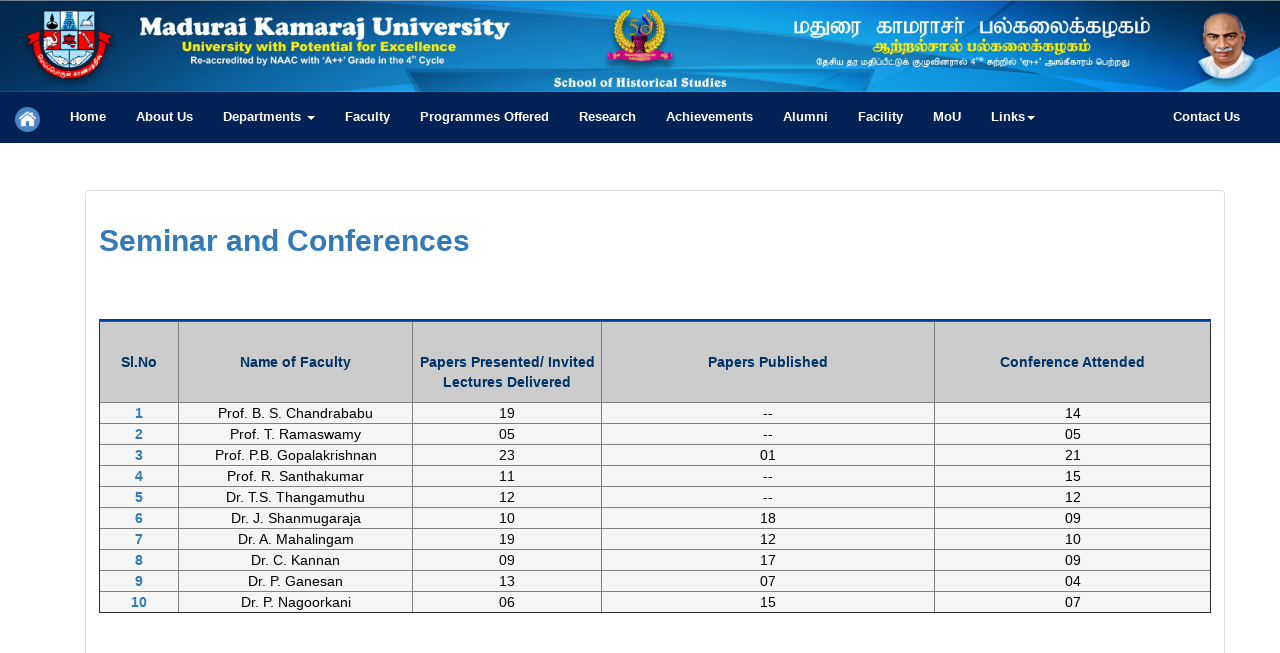

--- FILE ---
content_type: text/html; charset=UTF-8
request_url: https://mkuniversity.ac.in/new/school/shs/seminar.php
body_size: 3402
content:
<!DOCTYPE html>
<html lang="en">
  <head>
    <meta charset="utf-8">
	<meta http-equiv="X-UA-Compatible" content="IE=edge">
	<meta name="viewport" content="width=device-width, initial-scale=1">
    <title>MKU-School of Historical Studies </title>
    <!-- Bootstrap -->
	<link href="css/bootstrap.css" rel="stylesheet">
	<link href="css/menu.css" rel="stylesheet" type="text/css">
	<link href="css/color.css" rel="stylesheet" type="text/css">
  </head>
  <body style="padding-top: 70px">
	<!-- jQuery (necessary for Bootstrap's JavaScript plugins) --> 
	<script src="js/jquery-1.11.3.min.js"></script>
<style>

.list-groupmenu {
  padding-left: 0;
  margin-bottom: 10px;
}
.list-groupmenu-item {
  position: relative;
  display: block;
  padding: 10px 15px;
  margin-bottom: -1px;
  background-color: #fff;
  border: 1px solid #ddd;
}
.list-groupmenu-item:first-child {
  border-top-left-radius: 4px;
  border-top-right-radius: 4px;
}
.list-groupmenu-item:last-child {
  margin-bottom: 0;
  border-bottom-right-radius: 4px;
  border-bottom-left-radius: 4px;
}
a.list-groupmenu-item,
button.list-groupmenu-item {
  color: #064579;
}
a.list-groupmenu-item .list-groupmenu-item-heading,
button.list-groupmenu-item .list-groupmenu-item-heading {
  color: #333;
}
a.list-groupmenu-item:hover,
button.list-groupmenu-item:hover,
a.list-groupmenu-item:focus,
button.list-groupmenu-item:focus {
  color: #fff;
  text-decoration: none;
  background-color: #064579 ;
}



</style>       
<link rel="stylesheet" href="https://cdnjs.cloudflare.com/ajax/libs/font-awesome/4.7.0/css/font-awesome.min.css">
	<!-- Include all compiled plugins (below), or include individual files as needed --> 
	<script src="js/bootstrap.js"></script>
  <nav class="navbar navbar-default navbar-fixed-top">
  <div>
  <tr>
            <td width="100%" align="Justify"><img class="img-responsive" src="images\shs.jpg" marginwidth="200" width="100%" height="100" > </td>
         </tr>
      
   </div>
	  <div class="container- center-block">
	    <!-- Brand and toggle get grouped for better mobile display -->
	    <div class="navbar-header">
	      <button type="button" class="navbar-toggle collapsed" data-toggle="collapse" data-target="#topFixedNavbar1" aria-expanded="false"><span class="sr-only">Toggle navigation</span><span class="icon-bar"></span><span class="icon-bar"></span><span class="icon-bar"></span></button>
	      <a class="navbar-brand" href="http://mkuniversity.ac.in"><img src="images/home.png" width="25" height="25" alt=""/></a></div>
	    <!-- Collect the nav links, forms, and other content for toggling -->
	   <div class="collapse navbar-collapse" id="topFixedNavbar1">
	      <ul class="nav navbar-nav">
	       <li><a href="index.php">Home</a></li>
	       <li><a href="aboutus.php">About Us</a></li>
	      	   
		   <li class="dropdown"><a href="#" class="dropdown-toggle" data-toggle="dropdown" role="button" aria-haspopup="true" aria-expanded="false">Departments <span class="caret"></span></a>
            <ul class="dropdown-menu">
	            <li><a href="dept_of_ancient.php">Ancient History</a></li>
	            <li role="separator" class="divider"></li>
                 <li><a href="dept_of_medieval.php">Medieval History</a></li>
				  <li role="separator" class="divider"></li>
	            <li><a href="dept_of_modern.php">Modern History </a></li>
                 <li role="separator" class="divider"></li>
              </ul>
              </li>
		    <li><a href="faculty_profile.php">Faculty</a></li>
             <li><a href="pgm_offer.php">Programmes Offered</a></li>
	        <li><a href="Research_Projects.php">Research</a></li>
            
			 <li><a href="Achievements.php">Achievements</a></li>
              <li><a href="alumni.php">Alumni</a></li>
               <li><a href="ins.php">Facility</a></li>
               
             <li><a href="MoU.php">MoU</a></li>
            <li class="dropdown"><a href="#" class="dropdown-toggle" data-toggle="dropdown" role="button" aria-haspopup="true" aria-expanded="false">Links<span class="caret"></span></a>
	          <ul class="dropdown-menu">
	           	<li><a href="Honors_Awards.php">Honors and Awards</a></li>
				<li role="separator" class="divider"></li>
				<li><a href="Activities.php">Activities</a></li>
				  <li role="separator" class="divider"></li>
                     <li><a href="ict.php">ICT Facility</a></li>
				  <li role="separator" class="divider"></li>
                     <li><a href="books.php">Book</a></li>
				  <li role="separator" class="divider"></li>
                    <li><a href="Journal.php">Journal</a></li>
				  <li role="separator" class="divider"></li>
				   <li><a href="seminar.php">Seminar and Conference</a></li>
				    <li role="separator" class="divider"></li>
	         <li><a href="faq.php">FAQ</a></li>
				  <li role="separator" class="divider"></li>
	           
	            <li><a href="https://mail.google.com/">Web Mail</a></li>
              </ul>
            </li>
          </ul>
	      
	      <ul class="nav navbar-nav navbar-right">
	        <li><a href="contact.php">Contact Us</a></li>
           <li>&nbsp; &nbsp; &nbsp;&nbsp; &nbsp;&nbsp;&nbsp; </li>
          </ul>
        </div>
	    <!-- /.navbar-collapse -->
    </div>
	  <!-- /.container-fluid -->
  </nav>
  
   <div class="container">
         <br>
                 <br>
                   <br>
                   <br> <br>
                   <br>
  </div>
  <!--
  
  <div id="carousel1" class="carousel slide" data-ride="carousel">
    <ol class="carousel-indicators">
      <li data-target="#carousel1" data-slide-to="0" class="active"></li>
      <li data-target="#carousel1" data-slide-to="1"></li>
      <li data-target="#carousel1" data-slide-to="2"></li>
    </ol>
    <div class="carousel-inner" role="listbox">
      <div class="item active"><img src="images/slider/shs_main.jpg"  width="100%" height="500" alt="First slide image" class="center-block">
        <div class="carousel-caption">
          <h3>Welcome to  School of Historical Studies</h3>
    <!--      <p>Centre for Excellence in Genomic Sciences</p>
        </div>
      </div>
      <div class="item"><img src="images/slider/shs_main.jpg"  width="100%" height="500" alt="Second slide image" class="center-block">
        <div class="carousel-caption">
         
        </div>
      </div>
      <div class="item"><img src="images/slider/shs_main.jpg"  width="100%" height="500"  alt="Third slide image" class="center-block">
        <div class="carousel-caption">
          
        </div>
      </div>
    </div>
    <a class="left carousel-control" href="#carousel1" role="button" data-slide="prev"><span class="glyphicon glyphicon-chevron-left" aria-hidden="true"></span><span class="sr-only">Previous</span></a><a class="right carousel-control" href="#carousel1" role="button" data-slide="next"><span class="glyphicon glyphicon-chevron-right" aria-hidden="true"></span><span class="sr-only">Next</span></a></div>
    
    
    -->
<div class="container">
       
      
                  
      <div class="container">
         <div class="row">
            <div class="col-md-12">
               <div class="thumbnail" style="height: 100%;">
                  <div class="caption">
                     <h1 class="text-primary" style="font-size: 30px"><strong>Seminar and Conferences </strong></h1>
                     <p style="font-size: 30px">&nbsp;</p>
                     <div align="center">
                       <div class="table-responsive">  
                       <table border="1" cellspacing="0" cellpadding="0" width = "100%%">
                         <tr>
                           <td width="83" valign="top" bgcolor="#CCCCCC"><p align="center" style="color: #003366; font-weight: bold">&nbsp;</p>
                           <p align="center" style="color: #003366; font-weight: bold"><strong>Sl.No</strong></p></td>
                           <td width="243" valign="top" bgcolor="#CCCCCC"><p align="center" class="style64" style="color: #003366">&nbsp;</p>
                           <p align="center" class="style64" style="color: #003366"><strong>Name of Faculty </strong></p></td>
                           <td width="196" valign="top" bgcolor="#CCCCCC"><p align="center" style="color: #003366">&nbsp;</p>
                           <p align="center" style="color: #003366"><strong>Papers Presented/ Invited Lectures Delivered </strong></p></td>
                           <td width="350" valign="top" bgcolor="#CCCCCC"><p align="center" style="color: #003366">&nbsp;</p>
                           <p align="center" style="color: #003366"><strong>Papers Published </strong></p></td>
                            <td width="288" valign="top" bgcolor="#CCCCCC"><p align="center" style="color: #003366">&nbsp;</p>
                           <p align="center" style="color: #003366"><strong>Conference Attended  </strong></p></td>
                         
                         </tr>
                         <tr>
                           <td valign="top" bgcolor="#f5f5f5"><div align="center" class="text-primary" style="font-weight: bold"><span class="style69"> 1</span></div></td>
                           <td valign="top" bgcolor="#f5f5f5"><div align="center"><span class="style68"><centre>Prof. B. S. Chandrababu </centre><br />
                             </span></div></td>
                           <td valign="top" bgcolor="#f5f5f5"><div align="center"><span class="style68">19 </span></div></td>
                           <td valign="top" bgcolor="#f5f5f5"><div align="center"><span class="style68">--</span></div></td>
                           <td valign="top" bgcolor="#f5f5f5"><div align="center"><span class="style68">14</span></div></td>

                         </tr>
                          <tr>
                           <td valign="top" bgcolor="#f5f5f5"><div align="center" class="text-primary" style="font-weight: bold"><span class="style69"> 2</span></div></td>
                           <td valign="top" bgcolor="#f5f5f5"><div align="center"><span class="style68"><centre>Prof. T. Ramaswamy  </centre><br />
                             </span></div></td>
                           <td valign="top" bgcolor="#f5f5f5"><div align="center"><span class="style68">05 </span></div></td>
                           <td valign="top" bgcolor="#f5f5f5"><div align="center"><span class="style68">--</span></div></td>
                           <td valign="top" bgcolor="#f5f5f5"><div align="center"><span class="style68">05</span></div></td>

                         </tr>
                         <tr>
                           <td valign="top" bgcolor="#f5f5f5"><div align="center" class="text-primary" style="font-weight: bold"><span class="style69"> 3</span></div></td>
                           <td valign="top" bgcolor="#f5f5f5"><div align="center"><span class="style68"><centre>Prof. P.B. Gopalakrishnan   </centre><br />
                             </span></div></td>
                           <td valign="top" bgcolor="#f5f5f5"><div align="center"><span class="style68">23 </span></div></td>
                           <td valign="top" bgcolor="#f5f5f5"><div align="center"><span class="style68">01</span></div></td>
                           <td valign="top" bgcolor="#f5f5f5"><div align="center"><span class="style68">21</span></div></td>

                         </tr>
                          <tr>
                           <td valign="top" bgcolor="#f5f5f5"><div align="center" class="text-primary" style="font-weight: bold"><span class="style69"> 4</span></div></td>
                           <td valign="top" bgcolor="#f5f5f5"><div align="center"><span class="style68"><centre>Prof. R. Santhakumar   </centre><br />
                             </span></div></td>
                           <td valign="top" bgcolor="#f5f5f5"><div align="center"><span class="style68">11  </span></div></td>
                           <td valign="top" bgcolor="#f5f5f5"><div align="center"><span class="style68">--</span></div></td>
                           <td valign="top" bgcolor="#f5f5f5"><div align="center"><span class="style68">15</span></div></td>

                         </tr>
                        
                         <tr>
                           <td valign="top" bgcolor="#f5f5f5"><div align="center" class="text-primary" style="font-weight: bold"><span class="style69"> 5</span></div></td>
                           <td valign="top" bgcolor="#f5f5f5"><div align="center"><span class="style68"><centre>Dr. T.S. Thangamuthu   </centre><br />
                             </span></div></td>
                           <td valign="top" bgcolor="#f5f5f5"><div align="center"><span class="style68">12  </span></div></td>
                           <td valign="top" bgcolor="#f5f5f5"><div align="center"><span class="style68">--</span></div></td>
                           <td valign="top" bgcolor="#f5f5f5"><div align="center"><span class="style68">12</span></div></td>

                         </tr>
                          <tr>
                           <td valign="top" bgcolor="#f5f5f5"><div align="center" class="text-primary" style="font-weight: bold"><span class="style69"> 6</span></div></td>
                           <td valign="top" bgcolor="#f5f5f5"><div align="center"><span class="style68"><centre>Dr. J. Shanmugaraja  </centre><br />
                             </span></div></td>
                           <td valign="top" bgcolor="#f5f5f5"><div align="center"><span class="style68">10  </span></div></td>
                           <td valign="top" bgcolor="#f5f5f5"><div align="center"><span class="style68">18</span></div></td>
                           <td valign="top" bgcolor="#f5f5f5"><div align="center"><span class="style68">09</span></div></td>

                         </tr>
                           <tr>
                           <td valign="top" bgcolor="#f5f5f5"><div align="center" class="text-primary" style="font-weight: bold"><span class="style69"> 7</span></div></td>
                           <td valign="top" bgcolor="#f5f5f5"><div align="center"><span class="style68"><centre>Dr. A. Mahalingam   </centre><br />
                             </span></div></td>
                           <td valign="top" bgcolor="#f5f5f5"><div align="center"><span class="style68">19 </span></div></td>
                           <td valign="top" bgcolor="#f5f5f5"><div align="center"><span class="style68">12</span></div></td>
                           <td valign="top" bgcolor="#f5f5f5"><div align="center"><span class="style68">10</span></div></td>

                         </tr>
                          <tr>
                           <td valign="top" bgcolor="#f5f5f5"><div align="center" class="text-primary" style="font-weight: bold"><span class="style69"> 8</span></div></td>
                           <td valign="top" bgcolor="#f5f5f5"><div align="center"><span class="style68"><centre>Dr. C. Kannan   </centre><br />
                             </span></div></td>
                           <td valign="top" bgcolor="#f5f5f5"><div align="center"><span class="style68">09  </span></div></td>
                           <td valign="top" bgcolor="#f5f5f5"><div align="center"><span class="style68">17</span></div></td>
                           <td valign="top" bgcolor="#f5f5f5"><div align="center"><span class="style68">09</span></div></td>

                         </tr>
                        
                         <tr>
                           <td valign="top" bgcolor="#f5f5f5"><div align="center" class="text-primary" style="font-weight: bold"><span class="style69"> 9</span></div></td>
                           <td valign="top" bgcolor="#f5f5f5"><div align="center"><span class="style68"><centre>Dr. P. Ganesan    </centre><br />
                             </span></div></td>
                           <td valign="top" bgcolor="#f5f5f5"><div align="center"><span class="style68">13  </span></div></td>
                           <td valign="top" bgcolor="#f5f5f5"><div align="center"><span class="style68">07</span></div></td>
                           <td valign="top" bgcolor="#f5f5f5"><div align="center"><span class="style68">04</span></div></td>

                         </tr>
                          <tr>
                           <td valign="top" bgcolor="#f5f5f5"><div align="center" class="text-primary" style="font-weight: bold"><span class="style69"> 10</span></div></td>
                           <td valign="top" bgcolor="#f5f5f5"><div align="center"><span class="style68"><centre>Dr. P. Nagoorkani  </centre><br />
                             </span></div></td>
                           <td valign="top" bgcolor="#f5f5f5"><div align="center"><span class="style68">06  </span></div></td>
                           <td valign="top" bgcolor="#f5f5f5"><div align="center"><span class="style68">15</span></div></td>
                           <td valign="top" bgcolor="#f5f5f5"><div align="center"><span class="style68">07</span></div></td>

                         </tr>
                         
                         
                       </table>
                     <p>&nbsp;</p>
                    <!-- <p style="font-size: 18px; color: #337ab7"><strong>STUDENTS ENROLEMENT IN PG COURSES (2007-08 TO 2016-17)</strong></p>
                     <table border="0" cellspacing="0" cellpadding="0" width="916">
                       <tr>
                         <td width="195"><p style="color: #337ab7"><strong>PG    Programmes</strong></p></td>
                         <td width="72" valign="top"><p align="center" style="color: #337ab7"><strong>M</strong></p></td>
                         <td width="76" valign="top"><p align="center" style="color: #337ab7"><strong>F</strong></p></td>
                         <td width="68" valign="top"><p align="center" style="color: #337ab7"><strong>ST</strong></p></td>
                         <td width="76" valign="top"><p align="center" style="color: #337ab7"><strong>SC</strong></p></td>
                         <td width="91" valign="top"><p align="center" style="color: #337ab7"><strong>OBC</strong></p></td>
                         <td width="76" valign="top"><p align="center" style="color: #337ab7"><strong>PH</strong></p></td>
                         <td width="83" valign="top"><p align="center" style="color: #337ab7"><strong>GEN</strong></p></td>
                         <td width="76" valign="top"><p align="center" style="color: #337ab7"><strong>NRI</strong></p></td>
                         <td width="105" valign="top"><p align="center" style="color: #337ab7"><strong>TOTAL</strong></p></td>
                       </tr>
                       <tr>
                         <td width="195" valign="top"><p><strong>M.A</strong></p></td>
                         <td width="72" valign="top"><p align="center"><strong></strong></p></td>
                         <td width="76" valign="top"><p align="center"><strong></strong></p></td>
                         <td width="68" valign="top"><p align="center"><strong></strong></p></td>
                         <td width="76" valign="top"><p align="center"><strong></strong></p></td>
                         <td width="91" valign="top"><p align="center"><strong></strong></p></td>
                         <td width="76" valign="top"><p align="center"><strong></strong></p></td>
                         <td width="83" valign="top"><p align="center"><strong></strong></p></td>
                         <td width="76" valign="top"><p align="center"><strong></strong></p></td>
                         <td width="105" valign="top"><p align="center"><strong></strong></p></td>
                       </tr>
                       <tr>
                         <td width="195" valign="top"><p><strong>M.Phil</strong></p></td>
                         <td width="72" valign="top"><p align="center"><strong></strong></p></td>
                         <td width="76" valign="top"><p align="center"><strong></strong></p></td>
                         <td width="68" valign="top"><p align="center"><strong></strong></p></td>
                         <td width="76" valign="top"><p align="center"><strong></strong></p></td>
                         <td width="91" valign="top"><p align="center"><strong></strong></p></td>
                         <td width="76" valign="top"><p align="center"><strong></strong></p></td>
                         <td width="83" valign="top"><p align="center"><strong></strong></p></td>
                         <td width="76" valign="top"><p align="center"><strong></strong></p></td>
                         <td width="105" valign="top"><p align="center"><strong></strong></p></td>
                       </tr>
                       <tr>
                         <td width="195" valign="top"><p><strong>Ph.D</strong></p></td>
                         <td width="72" valign="top"><p align="center"><strong></strong></p></td>
                         <td width="76" valign="top"><p align="center"><strong></strong></p></td>
                         <td width="68" valign="top"><p align="center"><strong></strong></p></td>
                         <td width="76" valign="top"><p align="center"><strong></strong></p></td>
                         <td width="91" valign="top"><p align="center"><strong></strong></p></td>
                         <td width="76" valign="top"><p align="center"><strong></strong></p></td>
                         <td width="83" valign="top"><p align="center"><strong></strong></p></td>
                         <td width="76" valign="top"><p align="center"><strong></strong></p></td>
                         <td width="105" valign="top"><p align="center"><strong></strong></p></td>
                       </tr>-->
                     </table>
                     <p>&nbsp;</p>
                     <p align="justify">&nbsp;</p>
                     <p align="justify">&nbsp;</p>
</p>
                 </div>
               </div>
            </div>
             </div>
             
                                              
                    </div>
                     </div>
                  </div>
                  <!-- .content-box -->
               </div>
               
     <style type="text/css">
<!--
.style1 {
	color: #FFFFFF;
	font-weight: bold;
}
-->
</style>
 <div class="modal-footer">
      <p align="left" class="copyright-text"> <a href="#"><span class="col-md-2 col-sm-3 col-xs-3"><img class="img-responsive" src="images/mkulogo.png" width="85" height="65" alt=""/></span><span class="style1"><br>
  &copy; 2020 School of Historical Studies, Madurai Kamaraj University. &nbsp;&nbsp;All rights reserved.</span></a>   </div> 
  </body>
  
</html>


--- FILE ---
content_type: text/css
request_url: https://mkuniversity.ac.in/new/school/shs/css/menu.css
body_size: 320
content:
@charset "utf-8";
.navbar.navbar-default.navbar-fixed-top .container-fluid #topFixedNavbar1 {
	background-color: #E8F5FF;
}
.navbar.navbar-default.navbar-fixed-top .container-fluid {
	background-color: #E8F5FF;
}
.text-primary.style1 {
	border-bottom-color: #1067EC;
	border-bottom-width: thin;
	background-color: #006CB1;
	color: #E5F1FF;
}


        a.nounderline 
		{
			text-decoration: none;
			 }
.center {
    display: block;
    margin-left: auto;
    margin-right: auto;
    width: 30%;
}

 .centermkulogo {
    display: block;
    margin-left: auto;
    margin-right: auto;
    width: 40%;
}


p.small {
    line-height: 0.7;
}

p.big {
    line-height: 1.8;
}




--- FILE ---
content_type: text/css
request_url: https://mkuniversity.ac.in/new/school/shs/css/color.css
body_size: 375
content:
@charset "utf-8";
.modal-footer {
	background-color: #042255;
}
.caption div table {
	color: #000;
	border-top-width: medium;
	border-top-color: #005CFF;
}
.container .row .col-md-12 .thumbnail .caption div .table-responsive table {
	color: #FFF;
}
.container .row .col-md-12 .thumbnail .caption div .table-responsive table {
	color: #000;
	text-align: center;
}
.row .col-md-12 .thumbnail {

}
.row .col-md-12 .thumbnailff {
}

thumbnailff   {

}
.thumbnail .col-md-6 .thumbnailff {
	background-color: #EBEDF7;
}
.col-md-12 .thumbnail .col-md-6 {
	border-width: thick;
	border-color: #791E82;
}
.thumbnail .col-md-6 .thumbnail {
}
.col-md-6 .thumbnail div ins {
	background-color: #34376C;

}
div.tridev {
  background-color: #042255;;
  padding: 0px;
}

@media screen and (min-width: 601px) {
  div.tridev {
    font-size: 40px;
  }
}

@media screen and (max-width: 600px) {
  div.tridev {
    font-size: 10px;
  }
}
  @media screen and (max-width: 768px) {
  div.tridev {
    font-size: 0px;
  }
}